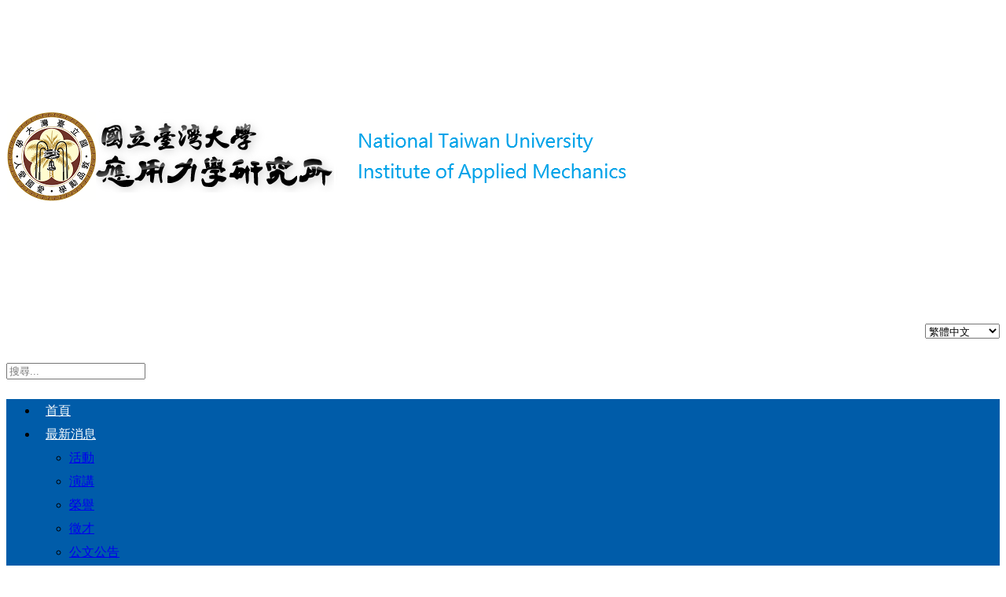

--- FILE ---
content_type: text/html; charset=utf-8
request_url: https://www.iam.ntu.edu.tw/zh/infonews/1371-108%EF%BF%BD%EF%BF%BD%EF%BF%BD%EF%BF%BD%EF%BF%BD%EF%BF%BD%EF%BF%BD%EF%BF%BD%EF%BF%BD%EF%BF%BD%EF%BF%BD%EF%BF%BD%EF%BF%BD%EF%BF%BD%EF%BF%BD%EF%BF%BD%EF%BF%BD%EF%BF%BD%EF%BF%BD%EF%BF%BD%EF%BF%BD%EF%BF%BD%EF%BF%BD%EF%BF%BD%EF%BF%BD%EF%BF%BD%EF%BF%BD%EF%BF%BD%EF%BF%BD%EF%BF%BD%EF%BF%BD%EF%BF%BD%EF%BF%BD%EF%BF%BD%EF%BF%BD%EF%BF%BD%EF%BF%BD%EF%BF%BD%EF%BF%BD%EF%BF%BD%EF%BF%BD%EF%BF%BD%EF%BF%BD%EF%BF%BD%EF%BF%BD%EF%BF%BD%EF%BF%BD%EF%BF%BD%EF%BF%BD%EF%BF%BD%EF%BF%BD%EF%BF%BD%EF%BF%BD%EF%BF%BD
body_size: 51759
content:
<!DOCTYPE html>
<html xmlns="http://www.w3.org/1999/xhtml" xml:lang="zh-tw" lang="zh-tw" dir="ltr">
<head>
    <meta http-equiv="X-UA-Compatible" content="IE=edge">
    <meta name="viewport" content="width=device-width, initial-scale=1">
    
    <base href="https://www.iam.ntu.edu.tw/zh/infonews/1371-108%EF%BF%BD%EF%BF%BD%EF%BF%BD%EF%BF%BD%EF%BF%BD%EF%BF%BD%EF%BF%BD%EF%BF%BD%EF%BF%BD%EF%BF%BD%EF%BF%BD%EF%BF%BD%EF%BF%BD%EF%BF%BD%EF%BF%BD%EF%BF%BD%EF%BF%BD%EF%BF%BD%EF%BF%BD%EF%BF%BD%EF%BF%BD%EF%BF%BD%EF%BF%BD%EF%BF%BD%EF%BF%BD%EF%BF%BD%EF%BF%BD%EF%BF%BD%EF%BF%BD%EF%BF%BD%EF%BF%BD%EF%BF%BD%EF%BF%BD%EF%BF%BD%EF%BF%BD%EF%BF%BD%EF%BF%BD%EF%BF%BD%EF%BF%BD%EF%BF%BD%EF%BF%BD%EF%BF%BD%EF%BF%BD%EF%BF%BD%EF%BF%BD%EF%BF%BD%EF%BF%BD%EF%BF%BD%EF%BF%BD%EF%BF%BD%EF%BF%BD%EF%BF%BD%EF%BF%BD%EF%BF%BD" />
	<meta http-equiv="content-type" content="text/html; charset=utf-8" />
	<meta name="keywords" content="國立臺灣大學,應用力學研究所,領導,獨立研究,力學,高級專業人才" />
	<meta name="author" content="許文珍" />
	<meta name="description" content="本所教育目標在培育具有領導及獨立研究能力的力學相關領域之高級專業人才" />
	<meta name="generator" content="Joomla! - Open Source Content Management" />
	<title>108學年度應力所教授擬招收碩士班新生資訊 - 國立臺灣大學應用力學研究所</title>
	<link href="/images/favion.png" rel="shortcut icon" type="image/vnd.microsoft.icon" />
	<link href="//fonts.googleapis.com/css?family=Maven+Pro:regular,500,700,900&amp;subset=latin" rel="stylesheet" type="text/css" />
	<link href="/cache/com_templates/templates/es_iam/39ceea6c06069cbdcdb6eb98e23d0a7a.css" rel="stylesheet" type="text/css" />
	<link href="/media/mod_languages/css/template.css?78abf957b410137e0c9f0e99ad0fdda8" rel="stylesheet" type="text/css" />
	<link href="/media/jui/css/chosen.css?78abf957b410137e0c9f0e99ad0fdda8" rel="stylesheet" type="text/css" />
	<link href="/media/widgetkit/wk-styles-074b9e82.css" rel="stylesheet" type="text/css" id="wk-styles-css" />
	<style type="text/css">
#scrollToTop {
	cursor: pointer;
	font-size: 0.9em;
	position: fixed;
	text-align: center;
	z-index: 9999;
	-webkit-transition: background-color 0.2s ease-in-out;
	-moz-transition: background-color 0.2s ease-in-out;
	-ms-transition: background-color 0.2s ease-in-out;
	-o-transition: background-color 0.2s ease-in-out;
	transition: background-color 0.2s ease-in-out;

	background: #005ca9;
	color: #ffffff;
	border-radius: 3px;
	padding-left: 16px;
	padding-right: 16px;
	padding-top: 16px;
	padding-bottom: 16px;
	right: 20px; bottom: 20px;
}

#scrollToTop:hover {
	background: #0088cc;
	color: #ffffff;
}

#scrollToTop > img {
	display: block;
	margin: 0 auto;
}body{font-family:Maven Pro, sans-serif; font-size:16px; font-weight:normal; }h1{font-family:Maven Pro, sans-serif; font-size:156px; font-weight:700; }h2{font-family:Maven Pro, sans-serif; font-size:48px; font-weight:700; }h3{font-family:Maven Pro, sans-serif; font-size:34px; font-weight:700; }h4{font-family:Maven Pro, sans-serif; font-size:28px; font-weight:700; }h5{font-family:Maven Pro, sans-serif; font-size:24px; font-weight:700; }h6{font-family:Maven Pro, sans-serif; font-size:18px; font-weight:700; }#sp-top-bar{ background-color:#ffffff;color:#333333;padding:5px 0; }#sp-header{ background-color:#005ca9; }#sp-page-title{ background-color:#1e68ed; }#sp-main-body{ padding:20px 0px 20px 0px; }#sp-footer{ background-color:#005ca9; }
	</style>
	<script type="application/json" class="joomla-script-options new">{"csrf.token":"64581ed9f8e9a2361fbc7ccc09117938","system.paths":{"root":"","base":""}}</script>
	<script src="/cache/com_templates/templates/es_iam/4d0df79fb83dcbeb359ff69c66eb3dff.js" type="text/javascript"></script>
	<script src="/media/jui/js/chosen.jquery.min.js?78abf957b410137e0c9f0e99ad0fdda8" type="text/javascript"></script>
	<script src="/media/widgetkit/uikit2-88d8d36f.js" type="text/javascript"></script>
	<script src="/media/widgetkit/wk-scripts-28eac2fe.js" type="text/javascript"></script>
	<script type="text/javascript">
document.addEvent('domready', function() {
	new Skyline_ScrollToTop({
		'image':		'/images/scroll-to-top.png',
		'text':			'',
		'title':		'',
		'className':	'scrollToTop',
		'duration':		500,
		'transition':	Fx.Transitions.linear
	});
});
		jQuery(function($) {
			SqueezeBox.initialize({});
			initSqueezeBox();
			$(document).on('subform-row-add', initSqueezeBox);

			function initSqueezeBox(event, container)
			{
				SqueezeBox.assign($(container || document).find('a.modal').get(), {
					parse: 'rel'
				});
			}
		});

		window.jModalClose = function () {
			SqueezeBox.close();
		};

		// Add extra modal close functionality for tinyMCE-based editors
		document.onreadystatechange = function () {
			if (document.readyState == 'interactive' && typeof tinyMCE != 'undefined' && tinyMCE)
			{
				if (typeof window.jModalClose_no_tinyMCE === 'undefined')
				{
					window.jModalClose_no_tinyMCE = typeof(jModalClose) == 'function'  ?  jModalClose  :  false;

					jModalClose = function () {
						if (window.jModalClose_no_tinyMCE) window.jModalClose_no_tinyMCE.apply(this, arguments);
						tinyMCE.activeEditor.windowManager.close();
					};
				}

				if (typeof window.SqueezeBoxClose_no_tinyMCE === 'undefined')
				{
					if (typeof(SqueezeBox) == 'undefined')  SqueezeBox = {};
					window.SqueezeBoxClose_no_tinyMCE = typeof(SqueezeBox.close) == 'function'  ?  SqueezeBox.close  :  false;

					SqueezeBox.close = function () {
						if (window.SqueezeBoxClose_no_tinyMCE)  window.SqueezeBoxClose_no_tinyMCE.apply(this, arguments);
						tinyMCE.activeEditor.windowManager.close();
					};
				}
			}
		};
		jQuery(function($){ initTooltips(); $("body").on("subform-row-add", initTooltips); function initTooltips (event, container) { container = container || document;$(container).find(".hasTooltip").tooltip({"html": true,"container": "body"});} });jQuery(window).on('load',  function() {
				new JCaption('img.caption');
			});
	jQuery(function ($) {
		initChosen();
		$("body").on("subform-row-add", initChosen);

		function initChosen(event, container)
		{
			container = container || document;
			$(container).find(".advancedSelect").chosen({"disable_search_threshold":10,"search_contains":true,"allow_single_deselect":true,"placeholder_text_multiple":"\u8f38\u5165\u6216\u9078\u64c7\u67d0\u4e9b\u9078\u9805","placeholder_text_single":"\u9078\u64c7\u4e00\u500b\u9078\u9805","no_results_text":"\u6c92\u6709\u7b26\u5408\u7684\u7d50\u679c"});
		}
	});
	
	</script>

   
    </head>
<body class="site com-content view-article no-layout no-task itemid-753 zh-tw ltr  sticky-header layout-fluid">
    <div class="body-innerwrapper">
        <section id="sp-top-bar" class="social-bar"><div class="container"><div class="row"><div id="sp-logo" class="col-xs-12 col-sm-6 col-md-5"><div class="sp-column "><a class="logo" href="/"><h1><img class="sp-default-logo" src="/images/banners/LOGO-min.png" alt="國立臺灣大學應用力學研究所"></h1></a></div></div><div id="sp-top1" class="col-xs-4 col-sm-6 col-md-4 hidden-xs"><div class="sp-column "><div class="sp-module  lang-switch-pc"><div class="sp-module-content"><div class="mod-languages lang-switch-pc">

	<form name="lang" method="post" action="https://www.iam.ntu.edu.tw/zh/infonews/1371-108%EF%BF%BD%EF%BF%BD%EF%BF%BD%EF%BF%BD%EF%BF%BD%EF%BF%BD%EF%BF%BD%EF%BF%BD%EF%BF%BD%EF%BF%BD%EF%BF%BD%EF%BF%BD%EF%BF%BD%EF%BF%BD%EF%BF%BD%EF%BF%BD%EF%BF%BD%EF%BF%BD%EF%BF%BD%EF%BF%BD%EF%BF%BD%EF%BF%BD%EF%BF%BD%EF%BF%BD%EF%BF%BD%EF%BF%BD%EF%BF%BD%EF%BF%BD%EF%BF%BD%EF%BF%BD%EF%BF%BD%EF%BF%BD%EF%BF%BD%EF%BF%BD%EF%BF%BD%EF%BF%BD%EF%BF%BD%EF%BF%BD%EF%BF%BD%EF%BF%BD%EF%BF%BD%EF%BF%BD%EF%BF%BD%EF%BF%BD%EF%BF%BD%EF%BF%BD%EF%BF%BD%EF%BF%BD%EF%BF%BD%EF%BF%BD%EF%BF%BD%EF%BF%BD%EF%BF%BD%EF%BF%BD">
	<select class="inputbox advancedSelect" onchange="document.location.replace(this.value);" >
			<option dir="ltr" value="/zh/infonews" selected="selected">
		繁體中文</option>
			<option dir="ltr" value="/en/infonews" >
		English (UK)</option>
		</select>
	</form>

</div>
</div></div></div></div><div id="sp-top2" class="col-xs-12 col-sm-12 col-md-3"><div class="sp-column "><div class="sp-module  hidden-xs hidden-sm "><div class="sp-module-content"><div class="search hidden-xs hidden-sm ">
	<form action="/zh/infonews" method="post">
		<input name="searchword" id="mod-search-searchword" maxlength="200"  class="inputbox search-query" type="text" size="20" placeholder="搜尋..." />		<input type="hidden" name="task" value="search" />
		<input type="hidden" name="option" value="com_search" />
		<input type="hidden" name="Itemid" value="753" />
	</form>
</div>
</div></div></div></div></div></div></section><header id="sp-header"><div class="container"><div class="row"><div id="sp-menu" class="col-xs-12 col-sm-12 col-md-12"><div class="sp-column "><div class="sp-module  lang-switch-sp"><div class="sp-module-content"><div class="mod-languages lang-switch-sp">

	<form name="lang" method="post" action="https://www.iam.ntu.edu.tw/zh/infonews/1371-108%EF%BF%BD%EF%BF%BD%EF%BF%BD%EF%BF%BD%EF%BF%BD%EF%BF%BD%EF%BF%BD%EF%BF%BD%EF%BF%BD%EF%BF%BD%EF%BF%BD%EF%BF%BD%EF%BF%BD%EF%BF%BD%EF%BF%BD%EF%BF%BD%EF%BF%BD%EF%BF%BD%EF%BF%BD%EF%BF%BD%EF%BF%BD%EF%BF%BD%EF%BF%BD%EF%BF%BD%EF%BF%BD%EF%BF%BD%EF%BF%BD%EF%BF%BD%EF%BF%BD%EF%BF%BD%EF%BF%BD%EF%BF%BD%EF%BF%BD%EF%BF%BD%EF%BF%BD%EF%BF%BD%EF%BF%BD%EF%BF%BD%EF%BF%BD%EF%BF%BD%EF%BF%BD%EF%BF%BD%EF%BF%BD%EF%BF%BD%EF%BF%BD%EF%BF%BD%EF%BF%BD%EF%BF%BD%EF%BF%BD%EF%BF%BD%EF%BF%BD%EF%BF%BD%EF%BF%BD%EF%BF%BD">
	<select class="inputbox advancedSelect" onchange="document.location.replace(this.value);" >
			<option dir="ltr" value="/zh/infonews" selected="selected">
		繁體中文</option>
			<option dir="ltr" value="/en/infonews" >
		English (UK)</option>
		</select>
	</form>

</div>
</div></div>			<div class='sp-megamenu-wrapper'>
				<a id="offcanvas-toggler" class="visible-sm visible-xs" href="#"><i class="fa fa-bars"></i></a>
				<ul class="sp-megamenu-parent menu-zoom hidden-sm hidden-xs"><li class="sp-menu-item"><a class="hidden" href="/zh/"  >首頁</a></li><li class="sp-menu-item sp-has-child"><a  href="/zh/news"  >最新消息</a><div class="sp-dropdown sp-dropdown-main sp-menu-right" style="width: 240px;"><div class="sp-dropdown-inner"><ul class="sp-dropdown-items"><li class="sp-menu-item"><a  href="/zh/news4/news-activity"  >活動</a></li><li class="sp-menu-item"><a  href="/zh/news4/news-speech"  >演講</a></li><li class="sp-menu-item"><a  href="/zh/news4/news-honor"  >榮譽</a></li><li class="sp-menu-item"><a  href="/zh/news4/news-recruit"  >徵才</a></li><li class="sp-menu-item"><a  href="/zh/news4/news-official"  >公文公告</a></li><li class="sp-menu-item"><a  href="/zh/news4/news-scholarship"  >獎助學金</a></li><li class="sp-menu-item"><a  href="/zh/news4/admission-4"  >招生資訊</a></li></ul></div></div></li><li class="sp-menu-item sp-has-child"><a  href="/zh/intro"  >本所簡介</a><div class="sp-dropdown sp-dropdown-main sp-menu-right" style="width: 240px;"><div class="sp-dropdown-inner"><ul class="sp-dropdown-items"><li class="sp-menu-item"><a  href="/zh/intro/aims"  >教育目標</a></li><li class="sp-menu-item"><a  href="/zh/intro/intro-abilities"  >核心能力</a></li><li class="sp-menu-item"><a  href="/zh/intro/about"  >本所概況</a></li><li class="sp-menu-item"><a  href="/zh/intro/history"  >本所簡史</a></li><li class="sp-menu-item"><a  href="/zh/intro/location"  >本所位置</a></li><li class="sp-menu-item"><a  href="/zh/intro/legislation"  >本所法規</a></li><li class="sp-menu-item"><a  href="/zh/intro/sproutproject"  >高教深耕相關業務</a></li></ul></div></div></li><li class="sp-menu-item sp-has-child"><a  href="/zh/member"  >本所成員</a><div class="sp-dropdown sp-dropdown-main sp-menu-right" style="width: 240px;"><div class="sp-dropdown-inner"><ul class="sp-dropdown-items"><li class="sp-menu-item"><a  href="/zh/member/professor"  >本所教授</a></li><li class="sp-menu-item"><a  href="/zh/member/退休-名譽教授"  >名譽/合聘/兼任/退休教授</a></li><li class="sp-menu-item"><a  href="/zh/member/staff"  >本所職員</a></li><li class="sp-menu-item"><a  href="/zh/member/organization"  >委員會</a></li></ul></div></div></li><li class="sp-menu-item sp-has-child"><a  href="/zh/research"  >學術研究</a><div class="sp-dropdown sp-dropdown-main sp-menu-right" style="width: 240px;"><div class="sp-dropdown-inner"><ul class="sp-dropdown-items"><li class="sp-menu-item"><a  href="/zh/research"  >研究領域</a></li><li class="sp-menu-item"><a  href="/zh/research/labs1"  >研究實驗室</a></li><li class="sp-menu-item sp-has-child"><a  href="/zh/research/teaching-lab"  >教學實驗室</a><div class="sp-dropdown sp-dropdown-sub sp-menu-right" style="width: 240px;"><div class="sp-dropdown-inner"><ul class="sp-dropdown-items"><li class="sp-menu-item"><a  href="/zh/research/teaching-lab/mechanics-materials"  >材料力學實驗室</a></li><li class="sp-menu-item"><a  href="/zh/research/teaching-lab/dynamics"  >動力學實驗室</a></li><li class="sp-menu-item"><a  href="/zh/research/teaching-lab/fluid-mechanics"  >流體力學實驗室</a></li><li class="sp-menu-item"><a  href="/zh/research/teaching-lab/nano-biomedicine"  >奈米生醫實驗室</a></li><li class="sp-menu-item"><a  href="/zh/research/teaching-lab/electronics"  >電子學實驗室</a></li><li class="sp-menu-item"><a  href="/zh/research/teaching-lab/computer-room"  >計算機室</a></li><li class="sp-menu-item"><a  href="/zh/research/teaching-lab/machine-workshop"  >金工場</a></li></ul></div></div></li></ul></div></div></li><li class="sp-menu-item sp-has-child"><a  href="/zh/notes"  >學生事務</a><div class="sp-dropdown sp-dropdown-main sp-menu-right" style="width: 240px;"><div class="sp-dropdown-inner"><ul class="sp-dropdown-items"><li class="sp-menu-item"><a  href="/zh/notes/class1"  >本所課程</a></li><li class="sp-menu-item"><a  href="/zh/notes/special-topic1"  >專題討論</a></li><li class="sp-menu-item"><a  href="https://coursemap.aca.ntu.edu.tw/course_map_all/department.php?code=5430" rel="noopener noreferrer" target="_blank" rel="noopener noreferrer" >課程地圖</a></li><li class="sp-menu-item"><a  href="/zh/notes/rules1"  >學則規定</a></li><li class="sp-menu-item"><a  href="/zh/notes/notes1"  >學生注意事項</a></li><li class="sp-menu-item"><a  href="/zh/notes/scholarship"  >獎助學金申請</a></li><li class="sp-menu-item"><a  href="/zh/notes/matlab安裝說明"  >MATLAB安裝說明</a></li></ul></div></div></li><li class="sp-menu-item sp-has-child"><a  href="/zh/admission-2"  >招生資訊</a><div class="sp-dropdown sp-dropdown-main sp-menu-right" style="width: 240px;"><div class="sp-dropdown-inner"><ul class="sp-dropdown-items"><li class="sp-menu-item"><a  href="/zh/admission-2/info2"  >本所研究重點</a></li><li class="sp-menu-item"><a  href="/zh/admission-2/info3"  >研究資源</a></li><li class="sp-menu-item"><a  href="/zh/admission-2/info4"  >甄試入學</a></li><li class="sp-menu-item"><a  href="/zh/admission-2/info5"  >考試入學</a></li><li class="sp-menu-item"><a  href="/zh/admission-2/hk-student2"  >港澳學生</a></li><li class="sp-menu-item"><a  href="/zh/admission-2/foreign-student2"  >外籍學生</a></li><li class="sp-menu-item"><a  href="/zh/admission-2/faq2"  >FAQ</a></li><li class="sp-menu-item"><a  href="/zh/admission-2/招生相關文件下載"  >文件下載</a></li></ul></div></div></li><li class="sp-menu-item sp-has-child"><a  href="/zh/conference-room"  >場地租借</a><div class="sp-dropdown sp-dropdown-main sp-menu-right" style="width: 240px;"><div class="sp-dropdown-inner"><ul class="sp-dropdown-items"><li class="sp-menu-item"><a  href="/zh/conference-room/conference-room2"  >場地介紹</a></li><li class="sp-menu-item"><a  href="/zh/conference-room/conference-room3"  >借用辦法及收費標準</a></li><li class="sp-menu-item"><a  href="/zh/conference-room/conference-room4"  >交通停車資訊</a></li><li class="sp-menu-item"><a  href="/zh/conference-room/conference-room5"  >文件下載</a></li></ul></div></div></li><li class="sp-menu-item sp-has-child"><a  href="/zh/alumni"  >校友</a><div class="sp-dropdown sp-dropdown-main sp-menu-right" style="width: 240px;"><div class="sp-dropdown-inner"><ul class="sp-dropdown-items"><li class="sp-menu-item"><a  href="/zh/alumni/questionnaire"  >問卷</a></li><li class="sp-menu-item"><a  href="/zh/alumni/employment"  >就業資訊</a></li><li class="sp-menu-item"><a  href="/zh/alumni/alumni_association"  >校友會</a></li></ul></div></div></li><li class="sp-menu-item sp-has-child"><a  href="/zh/documents"  >行政資源</a><div class="sp-dropdown sp-dropdown-main sp-menu-right" style="width: 240px;"><div class="sp-dropdown-inner"><ul class="sp-dropdown-items"><li class="sp-menu-item"><a  href="/zh/documents/downloads"  >常用表單</a></li><li class="sp-menu-item"><a  href="/zh/documents/project"  >計畫申請</a></li><li class="sp-menu-item"><a  href="/zh/documents/accounts"  >報帳表格</a></li><li class="sp-menu-item"><a  href="/zh/documents/property"  >財產管理</a></li><li class="sp-menu-item"><a  href="/zh/documents/environment"  >環境安全衛生</a></li><li class="sp-menu-item"><a  href="/zh/documents/crpd"  >身心障礙者權利公約(CRPD)</a></li></ul></div></div></li><li class="sp-menu-item"><a  href="/zh/links"  >常用連結</a></li></ul>			</div>
		</div></div></div></div></header><section id="sp-page-title"><div class="row"><div id="sp-title" class="col-sm-12 col-md-12"><div class="sp-column "><div class="sp-page-title"><div class="container"><h2>招生資訊最新消息</h2>
<ol class="breadcrumb">
	<li><i class="fa fa-home"></i></li><li><a href="/zh/" class="pathway">首頁</a></li><li><a href="/zh/infonews" class="pathway">招生資訊最新消息</a></li></ol>
</div></div></div></div></div></section><section id="sp-main-body"><div class="container"><div class="row"><div id="sp-component" class="col-sm-12 col-md-12"><div class="sp-column "><div id="system-message-container">
	</div>
<div class="item-page" itemscope itemtype="https://schema.org/Article">
	<meta itemprop="inLanguage" content="zh-TW" />
	
		
			<div class="page-header">
		<h2 itemprop="headline">
			108學年度應力所教授擬招收碩士班新生資訊		</h2>
							</div>
					
		
	
	
		
					
			<div itemprop="articleBody">
		<table>
<tbody>
<tr>
<td>
<table class="MsoNormalTable" style="margin-left: 1.4pt; border-image: initial; width: 100%; border: initial none #initial;" border="1" cellspacing="0" cellpadding="0">
<tbody>
<tr>
<td colspan="4">
<p><strong>臺灣大學應用力學研究所</strong></p>
<p><strong>108</strong><strong>學年度教授擬招收碩士班新生資訊一覽表</strong></p>
</td>
</tr>
<tr>
<td>
<p>姓&nbsp;&nbsp;&nbsp;&nbsp;名</p>
</td>
<td>
<p>招收人數</p>
</td>
<td>
<p>研究主題</p>
</td>
<td>
<p>備註</p>
</td>
</tr>
<tr>
<td>
<p>沈&nbsp;弘&nbsp;俊</p>
</td>
<td>
<p>3<span style="color: #ff0000;">已額滿</span></p>
</td>
<td>
<p>-高速流式細胞儀</p>
<p>-微流體量測技術</p>
<p>-細胞濃縮晶片研發</p>
<p>-表面電漿共振光學免標定免疫分析</p>
<p>-奈米生物分子與蘭花病毒光學感測技術</p>
</td>
<td>
<p><a href="/images/files/resume/01-108.pdf">簡歷</a></p>
</td>
</tr>
<tr>
<td>
<p>葉&nbsp;超&nbsp;雄</p>
</td>
<td>
<p>1<span style="color: #ff0000;">已額滿</span></p>
</td>
<td>
<p>-半彈性空間表面凹槽或凸出物對震波之影響</p>
<p>-多孔彈性半平面中，裂縫與孔隙水壓及外力之交互作用</p>
<p>-電磁半空間之基本解及其應用</p>
<p>-磁流變流體的特性及其應用之研究</p>
<p>-界觀及微觀力學之基本方程式之研究</p>
</td>
<td>
<p><a href="/images/files/resume/29-108.pdf">簡歷</a></p>
</td>
</tr>
<tr>
<td>
<p>吳&nbsp;光&nbsp;鐘</p>
</td>
<td>
<p>3<span style="color: #ff0000;">已額滿</span></p>
</td>
<td>
<p>-含裂縫體受動態載重之力學分析</p>
<p>-複合層板受集中力之彈性力學分析</p>
</td>
<td>
<p><a href="/images/files/resume/02-108.pdf">簡歷</a></p>
</td>
</tr>
<tr>
<td>
<p>郭&nbsp;茂&nbsp;坤</p>
</td>
<td>
<p>3<span style="color: #ff0000;">已額滿</span></p>
</td>
<td>
<p>-奈米金屬結構之奈米光學特性</p>
<p>-聲光生物感測器研究</p>
</td>
<td>
<p><a href="/images/files/resume/03-108.pdf">簡歷</a></p>
</td>
</tr>
<tr>
<td>
<p>張&nbsp;建&nbsp;成</p>
</td>
<td>
<p>3<span style="color: #ff0000;">已額滿</span></p>
</td>
<td>
<p>-力元(源)理論在多物體水與空氣動力學的應用</p>
<p>-超音波散射密度影像原理、技術及在生醫應用</p>
<p>-多尺度微流體元件開發及其在蛋白質分離應用</p>
<p>-微奈米材料力學平均場分析與快速演算法開發</p>
</td>
<td>
<p><a href="/images/files/resume/04-108.pdf">簡歷</a></p>
</td>
</tr>
<tr>
<td>
<p>吳&nbsp;政&nbsp;忠</p>
</td>
<td>
<p>2<span style="color: #ff0000;">已額滿</span></p>
</td>
<td>
<p>-無線通訊聲波濾波元件</p>
<p>-微型生化超聲波感測晶片</p>
<p>-先進聲電元件</p>
<p>-聲子晶體</p>
<p>-薄膜材料檢測</p>
</td>
<td>
<p><a href="/images/files/resume/05-108.pdf">簡歷</a></p>
</td>
</tr>
<tr>
<td>
<p>李&nbsp;&nbsp;&nbsp;&nbsp;雨</p>
</td>
<td>
<p>2<span style="color: #ff0000;">已額滿</span></p>
</td>
<td>
<p>-二相懸浮流(懸浮有粒子的流體)的研究&nbsp;-&nbsp;流體性質的探討及應用</p>
<p>-地球物理及環境流體力學</p>
</td>
<td>
<p><a href="/images/files/resume/06-108.pdf">簡歷</a></p>
</td>
</tr>
<tr>
<td>
<p>陳&nbsp;發&nbsp;林</p>
</td>
<td>
<p>3<span style="color: #ff0000;">已額滿</span></p>
</td>
<td>
<p>-海洋能源海洋能源</p>
<p>-噴流穩定性</p>
<p>-合金固化研究</p>
</td>
<td>
<p><a href="/images/files/resume/07-108.pdf">簡歷</a></p>
</td>
</tr>
<tr>
<td>
<p>李&nbsp;世&nbsp;光</p>
</td>
<td>
<p>3<span style="color: #ff0000;">已額滿</span></p>
</td>
<td>
<p>-多模態多頻率驅動超音波位移平台的研究與開發</p>
<p>-陣列式光壓電感應器之開發與血壓計系統整合</p>
<p>-創新PM2.5空氣懸浮微粒濾淨系統之設計、研製與系統驗證－研發空氣懸浮微粒濾淨系統整合運用的創新駐極體材料與控制系統</p>
</td>
<td>
<p><a href="/images/files/resume/08-108.pdf">簡歷</a></p>
</td>
</tr>
<tr>
<td>
<p>朱&nbsp;錦&nbsp;洲</p>
</td>
<td>
<p>3<span style="color: #ff0000;">已額滿</span></p>
</td>
<td>
<p>-仿生物流體力學及多體力源之理論與實驗研究</p>
<p>-風能應用之相關課題研究</p>
<p>-颱風双眼牆形成機制的研究</p>
<p>-以塑膠基材製造微流系統之研究</p>
</td>
<td>
<p><a href="/images/files/resume/09-108.pdf">簡歷</a></p>
</td>
</tr>
<tr>
<td>
<p>劉&nbsp;佩&nbsp;玲</p>
</td>
<td>
<p>2<span style="color: #ff0000;">已額滿</span></p>
</td>
<td>
<p>-智慧生活感測科技與訊號分析</p>
<p>-結構非破壞檢測訊號分析與自動化</p>
</td>
<td>
<p><a href="/images/files/resume/10-108.pdf">簡歷</a></p>
</td>
</tr>
<tr>
<td>
<p>胡&nbsp;文&nbsp;聰</p>
</td>
<td>
<p>3<span style="color: #ff0000;">已額滿</span></p>
</td>
<td>
<p><strong>-</strong>癌細胞轉移微流體偵測技術</p>
<p>-個人化化療檢測技術</p>
<p>-微流體細胞晶片系統在臨床的應用</p>
</td>
<td>
<p><a href="/images/files/resume/11-108.pdf">簡歷</a></p>
</td>
</tr>
<tr>
<td>
<p>王&nbsp;立&nbsp;昇</p>
</td>
<td>
<p>2<span style="color: #ff0000;">已額滿</span></p>
</td>
<td>
<p>-導航系統設計</p>
<p>-控制系統設計</p>
<p>-擬剛體編隊設計</p>
</td>
<td>
<p><a href="/images/files/resume/12-108.pdf">簡歷</a></p>
</td>
</tr>
<tr>
<td>
<p>張&nbsp;培&nbsp;仁</p>
</td>
<td>
<p>3<span style="color: #ff0000;">已額滿</span></p>
</td>
<td>
<p>-先進微感測器與致動器</p>
</td>
<td>
<p><a href="/images/files/resume/13-108.pdf">簡歷</a></p>
</td>
</tr>
<tr>
<td>
<p>陳&nbsp;兆&nbsp;勛</p>
</td>
<td>
<p>2<span style="color: #ff0000;">已額滿</span></p>
</td>
<td>
<p>-&nbsp;奈米複材</p>
<p>-&nbsp;電子構裝</p>
<p>-&nbsp;軌道力學</p>
<p>-&nbsp;生醫晶片/中醫藥</p>
<p>-&nbsp;燃料電池</p>
</td>
<td>
<p><a href="/images/files/resume/14-108.pdf">簡歷</a></p>
</td>
</tr>
<tr>
<td>
<p>王&nbsp;安&nbsp;邦</p>
</td>
<td>
<p>3</p>
</td>
<td>
<p>-全新精密3D列印與軟性電子製程技術</p>
<p>-商用微流系統整合與生醫晶片應用研究</p>
<p>-液滴動力學應用與精微熱流量測設備開發</p>
<p>-智慧節能過濾系統與仿生工程研究</p>
</td>
<td>
<p><a href="/images/files/resume/15-108.pdf">簡歷</a></p>
</td>
</tr>
<tr>
<td>
<p>邵&nbsp;耀&nbsp;華</p>
</td>
<td>
<p>2</p>
</td>
<td>
<p>-無線遠距照護醫電技術與生醫診療技術</p>
<p>-糖尿病創傷照護技術與生化檢測技術</p>
<p>-互動式肢體復健光電遊戲系統開發</p>
<p>-生醫影像診斷系統開發</p>
</td>
<td>
<p><a href="/images/files/resume/16-108.pdf">簡歷</a></p>
</td>
</tr>
<tr>
<td>
<p>舒&nbsp;貽&nbsp;忠</p>
</td>
<td>
<p>3<span style="color: #ff0000;">已額滿</span></p>
</td>
<td>
<p>-壓電振動能量擷取</p>
<p>-跨尺度材料模擬</p>
</td>
<td>
<p><a href="/images/files/resume/17-108.pdf">簡歷</a></p>
</td>
</tr>
<tr>
<td>
<p>陳&nbsp;國&nbsp;慶</p>
</td>
<td>
<p>3<span style="color: #ff0000;">已額滿</span></p>
</td>
<td>
<p>-大型鋰離子電池力學分析</p>
<p>-可變形電濕潤顯示元件力學分析</p>
<p>-顆粒床振動分析與模擬</p>
</td>
<td>
<p><a href="/images/files/resume/18-108.pdf">簡歷</a></p>
</td>
</tr>
<tr>
<td>
<p>趙&nbsp;聖&nbsp;德</p>
</td>
<td>
<p>3<span style="color: #ff0000;">已額滿</span></p>
</td>
<td>
<p>-分子光譜及化學反應動力學</p>
<p>-第一原理力場分子動力學模擬</p>
<p>-電動效應增益生物檢測器反應效率</p>
<p>-強雷射與物質作用及非線性光電效應</p>
</td>
<td>
<p><a href="/images/files/resume/19-108.pdf">簡歷</a></p>
</td>
</tr>
<tr>
<td>
<p>陳&nbsp;瑞&nbsp;琳</p>
</td>
<td>
<p>3<span style="color: #ff0000;">已額滿</span></p>
</td>
<td>
<p>-奈米光學</p>
<p>-電漿子結構</p>
<p>-電磁超常材料</p>
</td>
<td>
<p><a href="/images/files/resume/20-108.pdf">簡歷</a></p>
</td>
</tr>
<tr>
<td>
<p>陳&nbsp;建&nbsp;彰</p>
</td>
<td>
<p>3<span style="color: #ff0000;">已額滿</span></p>
</td>
<td>
<p>-大氣噴射電漿材料製程技術</p>
<p>-超級電容</p>
<p>-太陽能電池</p>
<p>-奈米材料能源元件</p>
<p>-氧化物電子材料與元件</p>
<p>-軟性電子材料及元件</p>
</td>
<td>
<p><a href="/images/files/resume/21-108.pdf">簡歷</a></p>
</td>
</tr>
<tr>
<td>
<p>周&nbsp;逸&nbsp;儒</p>
</td>
<td>
<p>3<span style="color: #ff0000;">已額滿</span></p>
</td>
<td>
<p>-二相流的模式開發及跨領域相關應用</p>
<p><strong>-</strong>計算流力中的界面處理方法</p>
<p><strong>-</strong>離岸風力發電機受力及環境影響</p>
<p><strong>-</strong>先進海洋模式的發展與應用</p>
<p><strong>-</strong>海洋河口動力模擬</p>
</td>
<td>
<p><a href="/images/files/resume/22-108.pdf">簡歷</a></p>
</td>
</tr>
<tr>
<td>
<p>江&nbsp;宏&nbsp;仁</p>
</td>
<td>
<p>3<span style="color: #ff0000;">已額滿</span></p>
</td>
<td>
<p><strong>-</strong>&nbsp;雷射，電場與溫度場的耦合操控微流體系統</p>
<p><strong>-</strong>&nbsp;功能性智慧粒子與軟材料的製備，量測與應用</p>
<p><strong>-</strong>&nbsp;3D列印軟材料與3D細胞組織工程</p>
<p><strong>-</strong>&nbsp;科學用工具機與數位製造</p>
</td>
<td>
<p><a href="/images/files/resume/23-108.pdf">簡歷</a></p>
</td>
</tr>
<tr>
<td>
<p>陳&nbsp;建&nbsp;甫</p>
</td>
<td>
<p>3<span style="color: #ff0000;">已額滿</span></p>
</td>
<td>
<p><strong>-</strong>個人化病理檢測系統</p>
<p>-微型生化分析元件</p>
<p>-奈米發電/感測器</p>
</td>
<td>
<p><a href="/images/files/resume/24-108.pdf">簡歷</a></p>
</td>
</tr>
<tr>
<td>
<p>許&nbsp;聿&nbsp;翔</p>
</td>
<td>
<p>3<span style="color: #ff0000;">已額滿</span></p>
</td>
<td>
<p>-心臟藥物自動化篩檢系統</p>
<p>-可攜式體外檢測系統</p>
<p>-仿生癌組織及仿生微組織培養系統</p>
<p>-光壓電系統</p>
<p>-個人化血壓計系統</p>
<p>-&nbsp;PM2.5濾材開發及個人化PM2.5濾清系統</p>
</td>
<td>
<p><a href="/images/files/resume/25-108.pdf">簡歷</a></p>
</td>
</tr>
<tr>
<td>
<p>李&nbsp;尉&nbsp;彰</p>
</td>
<td>
<p>3</p>
</td>
<td>
<p><strong>-</strong>微機電零靜態功耗之無線通訊系統</p>
<p>-微機電共振式環境感測器及系統</p>
<p>-微機電共振式開關可靠度分析</p>
</td>
<td>
<p><a href="/images/files/resume/26-108.pdf">簡歷</a></p>
</td>
</tr>
<tr>
<td>
<p>陳&nbsp;志&nbsp;鴻</p>
</td>
<td>
<p>2<span style="color: #ff0000;">已額滿</span></p>
</td>
<td>
<p>-動態裂紋生長及穩定性</p>
<p>-鋰電池中枝晶生長及穩定性</p>
</td>
<td>
<p><a href="/images/files/resume/27-108.pdf">簡歷</a></p>
</td>
</tr>
<tr>
<td>
<p>林&nbsp;哲&nbsp;宇</p>
</td>
<td>
<p>2<span style="color: #ff0000;">已額滿</span></p>
</td>
<td>
<p>-組織生物力學</p>
<p>-超音波影像</p>
<p>-運動醫學</p>
<p>-醫療器材設計</p>
</td>
<td>
<p><a href="/images/files/resume/28-108.pdf">簡歷</a></p>
</td>
</tr>
<tr>
<td>
<p>周&nbsp;佳&nbsp;靚</p>
<p>108年8月1日新聘&nbsp;</p>
</td>
<td>
<p>2<span style="color: #ff0000;">已額滿</span></p>
</td>
<td>
<p>-生物分子力學</p>
<p>-分子動力模擬分析</p>
<p>-多尺度生物材料模型</p>
<p>-生醫資訊分析</p>
</td>
<td>
<p><a href="/images/files/resume/30-108.pdf">簡歷</a></p>
</td>
</tr>
</tbody>
</table>
</td>
</tr>
</tbody>
</table> <div class="attachmentsContainer">

<div class="attachmentsList" id="attachmentsList_com_content_default_1371"></div>

</div>	</div>

	
	<ul class="pager pagenav">
	<li class="previous">
		<a class="hasTooltip" title="【公告】109學年度本校應屆畢業學士班在學生申請逕行修讀應用力學研究所博士學位" aria-label="上一篇文章：【公告】109學年度本校應屆畢業學士班在學生申請逕行修讀應用力學研究所博士學位" href="/zh/infonews/1411-【公告】109學年度本校應屆畢業學士班在學生申請逕行修讀應用力學研究所博士學位" rel="prev">
			<span class="icon-chevron-left" aria-hidden="true"></span> <span aria-hidden="true">上一篇</span>		</a>
	</li>
</ul>
							</div></div></div></div></div></section><footer id="sp-footer"><div class="container"><div class="row"><div id="sp-footer1" class="col-sm-12 col-md-12"><div class="sp-column "><span class="sp-copyright"> Copyright ©  Institute of Applied Mechanics, National Taiwan University. All rights reserved.</br>國立臺灣大學工學院應用力學研究所‧106319台北市大安區羅斯福路四段1號‧TEL:886-2-3366-5600‧FAX:886-2-2363-9290</span></div></div></div></div></footer>
        <div class="offcanvas-menu">
            <a href="#" class="close-offcanvas"><i class="fa fa-remove"></i></a>
            <div class="offcanvas-inner">
                                    <div class="sp-module "><h3 class="sp-module-title">Search</h3><div class="sp-module-content"><div class="search">
	<form action="/zh/infonews" method="post">
		<input name="searchword" id="mod-search-searchword" maxlength="200"  class="inputbox search-query" type="text" size="20" placeholder="搜尋..." />		<input type="hidden" name="task" value="search" />
		<input type="hidden" name="option" value="com_search" />
		<input type="hidden" name="Itemid" value="753" />
	</form>
</div>
</div></div><div class="sp-module "><div class="sp-module-content"><ul class="nav menu" id="slide-menu">
<li class="item-437"><a class="hidden" href="/zh/" >首頁</a></li><li class="item-279 deeper parent"><a href="/zh/news" >最新消息</a><span class="offcanvas-menu-toggler collapsed" data-toggle="collapse" data-target="#collapse-menu-279" aria-expanded="false" aria-controls="collapse-menu-279"><i class="fa fa-plus"></i><i class="fa fa-minus"></i></span><ul class="collapse" id="collapse-menu-279"><li class="item-769"><a href="/zh/news4/news-activity" >活動</a></li><li class="item-700"><a href="/zh/news4/news-speech" >演講</a></li><li class="item-770"><a href="/zh/news4/news-honor" >榮譽</a></li><li class="item-771"><a href="/zh/news4/news-recruit" >徵才</a></li><li class="item-701"><a href="/zh/news4/news-official" >公文公告</a></li><li class="item-772"><a href="/zh/news4/news-scholarship" >獎助學金</a></li><li class="item-856"><a href="/zh/news4/admission-4" >招生資訊</a></li></ul></li><li class="item-705 deeper parent"><a href="/zh/intro" >本所簡介</a><span class="offcanvas-menu-toggler collapsed" data-toggle="collapse" data-target="#collapse-menu-705" aria-expanded="false" aria-controls="collapse-menu-705"><i class="fa fa-plus"></i><i class="fa fa-minus"></i></span><ul class="collapse" id="collapse-menu-705"><li class="item-706"><a href="/zh/intro/aims" >教育目標</a></li><li class="item-707"><a href="/zh/intro/intro-abilities" >核心能力</a></li><li class="item-708"><a href="/zh/intro/about" >本所概況</a></li><li class="item-709"><a href="/zh/intro/history" >本所簡史</a></li><li class="item-710"><a href="/zh/intro/location" >本所位置</a></li><li class="item-711"><a href="/zh/intro/legislation" >本所法規</a></li><li class="item-712"><a href="/zh/intro/sproutproject" >高教深耕相關業務</a></li></ul></li><li class="item-681 deeper parent"><a href="/zh/member" >本所成員</a><span class="offcanvas-menu-toggler collapsed" data-toggle="collapse" data-target="#collapse-menu-681" aria-expanded="false" aria-controls="collapse-menu-681"><i class="fa fa-plus"></i><i class="fa fa-minus"></i></span><ul class="collapse" id="collapse-menu-681"><li class="item-677"><a href="/zh/member/professor" >本所教授</a></li><li class="item-872"><a href="/zh/member/退休-名譽教授" >名譽/合聘/兼任/退休教授</a></li><li class="item-680"><a href="/zh/member/staff" >本所職員</a></li><li class="item-852"><a href="/zh/member/organization" >委員會</a></li></ul></li><li class="item-683 deeper parent"><a href="/zh/research" >學術研究</a><span class="offcanvas-menu-toggler collapsed" data-toggle="collapse" data-target="#collapse-menu-683" aria-expanded="false" aria-controls="collapse-menu-683"><i class="fa fa-plus"></i><i class="fa fa-minus"></i></span><ul class="collapse" id="collapse-menu-683"><li class="item-682"><a href="/zh/research" >研究領域</a></li><li class="item-684"><a href="/zh/research/labs1" >研究實驗室</a></li><li class="item-685 deeper parent"><a href="/zh/research/teaching-lab" >教學實驗室</a><span class="offcanvas-menu-toggler collapsed" data-toggle="collapse" data-target="#collapse-menu-685" aria-expanded="false" aria-controls="collapse-menu-685"><i class="fa fa-plus"></i><i class="fa fa-minus"></i></span><ul class="collapse" id="collapse-menu-685"><li class="item-831"><a href="/zh/research/teaching-lab/mechanics-materials" >材料力學實驗室</a></li><li class="item-832"><a href="/zh/research/teaching-lab/dynamics" >動力學實驗室</a></li><li class="item-833"><a href="/zh/research/teaching-lab/fluid-mechanics" >流體力學實驗室</a></li><li class="item-834"><a href="/zh/research/teaching-lab/nano-biomedicine" >奈米生醫實驗室</a></li><li class="item-830"><a href="/zh/research/teaching-lab/electronics" >電子學實驗室</a></li><li class="item-835"><a href="/zh/research/teaching-lab/computer-room" >計算機室</a></li><li class="item-836"><a href="/zh/research/teaching-lab/machine-workshop" >金工場</a></li></ul></li></ul></li><li class="item-686 deeper parent"><a href="/zh/notes" >學生事務</a><span class="offcanvas-menu-toggler collapsed" data-toggle="collapse" data-target="#collapse-menu-686" aria-expanded="false" aria-controls="collapse-menu-686"><i class="fa fa-plus"></i><i class="fa fa-minus"></i></span><ul class="collapse" id="collapse-menu-686"><li class="item-773"><a href="/zh/notes/class1" >本所課程</a></li><li class="item-774"><a href="/zh/notes/special-topic1" >專題討論</a></li><li class="item-775"><a href="https://coursemap.aca.ntu.edu.tw/course_map_all/department.php?code=5430" target="_blank" rel="noopener noreferrer" >課程地圖</a></li><li class="item-687"><a href="/zh/notes/rules1" >學則規定</a></li><li class="item-688"><a href="/zh/notes/notes1" >學生注意事項</a></li><li class="item-747"><a href="/zh/notes/scholarship" >獎助學金申請</a></li><li class="item-879"><a href="/zh/notes/matlab安裝說明" >MATLAB安裝說明</a></li></ul></li><li class="item-748 deeper parent"><a href="/zh/admission-2" >招生資訊</a><span class="offcanvas-menu-toggler collapsed" data-toggle="collapse" data-target="#collapse-menu-748" aria-expanded="false" aria-controls="collapse-menu-748"><i class="fa fa-plus"></i><i class="fa fa-minus"></i></span><ul class="collapse" id="collapse-menu-748"><li class="item-749"><a href="/zh/admission-2/info2" >本所研究重點</a></li><li class="item-776"><a href="/zh/admission-2/info3" >研究資源</a></li><li class="item-777"><a href="/zh/admission-2/info4" >甄試入學</a></li><li class="item-778"><a href="/zh/admission-2/info5" >考試入學</a></li><li class="item-750"><a href="/zh/admission-2/hk-student2" >港澳學生</a></li><li class="item-751"><a href="/zh/admission-2/foreign-student2" >外籍學生</a></li><li class="item-752"><a href="/zh/admission-2/faq2" >FAQ</a></li><li class="item-870"><a href="/zh/admission-2/招生相關文件下載" >文件下載</a></li></ul></li><li class="item-690 deeper parent"><a href="/zh/conference-room" >場地租借</a><span class="offcanvas-menu-toggler collapsed" data-toggle="collapse" data-target="#collapse-menu-690" aria-expanded="false" aria-controls="collapse-menu-690"><i class="fa fa-plus"></i><i class="fa fa-minus"></i></span><ul class="collapse" id="collapse-menu-690"><li class="item-779"><a href="/zh/conference-room/conference-room2" >場地介紹</a></li><li class="item-780"><a href="/zh/conference-room/conference-room3" >借用辦法及收費標準</a></li><li class="item-781"><a href="/zh/conference-room/conference-room4" >交通停車資訊</a></li><li class="item-782"><a href="/zh/conference-room/conference-room5" >文件下載</a></li></ul></li><li class="item-691 deeper parent"><a href="/zh/alumni" >校友</a><span class="offcanvas-menu-toggler collapsed" data-toggle="collapse" data-target="#collapse-menu-691" aria-expanded="false" aria-controls="collapse-menu-691"><i class="fa fa-plus"></i><i class="fa fa-minus"></i></span><ul class="collapse" id="collapse-menu-691"><li class="item-859"><a href="/zh/alumni/questionnaire" >問卷</a></li><li class="item-860"><a href="/zh/alumni/employment" >就業資訊</a></li><li class="item-861"><a href="/zh/alumni/alumni_association" >校友會</a></li></ul></li><li class="item-692 deeper parent"><a href="/zh/documents" >行政資源</a><span class="offcanvas-menu-toggler collapsed" data-toggle="collapse" data-target="#collapse-menu-692" aria-expanded="false" aria-controls="collapse-menu-692"><i class="fa fa-plus"></i><i class="fa fa-minus"></i></span><ul class="collapse" id="collapse-menu-692"><li class="item-698"><a href="/zh/documents/downloads" >常用表單</a></li><li class="item-694"><a href="/zh/documents/project" >計畫申請</a></li><li class="item-695"><a href="/zh/documents/accounts" >報帳表格</a></li><li class="item-696"><a href="/zh/documents/property" >財產管理</a></li><li class="item-697"><a href="/zh/documents/environment" >環境安全衛生</a></li><li class="item-857"><a href="/zh/documents/crpd" >身心障礙者權利公約(CRPD)</a></li></ul></li><li class="item-699"><a href="/zh/links" >常用連結</a></li></ul>
</div></div>
                            </div>
        </div>
    </div>
        

<div class="custom"  >
	<style type="text/css">
	#section-id-1552711912569 ul>li>a {
		color: #a7a7a7;
		font-size: 14px;
		line-height: 30px;
		padding: 0;
	}
	
	.sp-megamenu-parent>li>a {
		padding: 0 10px;
		/*ring190316*/
	}
	
	.sp-megamenu-parent>li>a {
		color: #fff;
		/*ring190306*/
	}
	
	.sp-bottom-footer {
		padding: 0px 0;
		/*ring190306*/
		background-color: #efefef;
		/*ring190306*/
		color: #3e3a39;
		/*ring190306*/
		position: relative;
		font-size: 14px;
	}
	
	.sp-page-title h2 {
		color: #ffffff;
	}
	
	body {
		font-family: Microsoft JhengHei;
	}
	
	body {
		line-height: 30px;
	}
	
	h1,
	h2,
	h3,
	h4,
	h5,
	h6 {
		font-family: Microsoft JhengHei;
	}
	
	h3 {
		color: #0080CE;
		font-size: 18px;
	}
	
	.input-mini {
		width: 80px;
	}
	
	.sp-page-title {
		padding: 60px 0;
		background-repeat: no-repeat;
		background-position: center;
		background-size: cover;
		background-attachment: unset;
	}
	
	.sp-bottom-footer:before {
		content: none;
	}
	
	.uk-panel {
		padding-left: 20px;
	}
	
	.uk-panel-space {
		padding: 0px;
	}
	
	.img1 {
		color: #fff
	}
	
	#sppb-addon-1545116849020 .sppb-nav-pills>li.active>a {
		color: #ffffff;
		background-color: #005ca9;
	}
	
	.sppb-nav-pills>li>a {
		color: #333333;
		background-color: #e5e5e5;
		margin-right: 2px;
	}
	
	.gazette-articles-tab .sppb-addon-content.sppb-tab .sppb-tab-content {
		border: 1px solid #b5b5b6;
		border-radius: 10px;
		padding: 20px;
	}
	
	.gazette-articles-tab .sppb-meta-date {
		font-size: 12px;
		/*float: right;*/
	}
	
	.gazette-articles-tab .sppb-addon-articles .sppb-addon-article {
		border-bottom: 1px solid #b5b5b6
	}
	
	.sppb-article-info h3 {
		font-size: 18px;
		line-height: 30px;
	}
	
	#sp-footer1 {
		text-align: center;
	}
	
	#sp-bottom {
		padding-bottom: 40px;
	}
	
	#sppb-addon-1545125962888 .sppb-addon-articles .sppb-addon-article {
		border: 1px solid #b5b5b6;
	}
	
	.sppb-meta-date {
		font-size: 12px;
	}
	
	#sppb-addon-1545125962888 .sppb-article-info {
		padding: 10px;
	}
	
	#sppb-addon-1545125962888 .sppb-article-introtext {
		padding: 10px;
	}
	
	#sppb-addon-1545125962888 .sppb-readmore {
		padding: 10px;
	}
	
	.breadcrumb {
		background-color: transparent;
	}
	
	.mechanics-table .item-content .image-wrap {
		padding: 12px;
		border-top: 1px solid #000;
		border-left: 1px solid #000;
		border-right: 1px solid #000;
		border-right-color: transparent;
	}
	
	.mechanics-table .item-content:last-child .image-wrap {
		border-right-color: #000;
	}
	
	.mechanics-table .item-content .image-wrap img {
		margin: auto;
	}
	
	.mechanics-table .item-content:first-child .item-title {
		border-left-width: 0px;
	}
	
	.mechanics-table .item-content .item-title {
		border-left: 1px solid #fff;
		background: #0070c0;
		padding: 8px;
		height: 120px;
		color: #fff;
	}
	
	.mechanics-table .item-content .item-title p {
		margin: 0;
	}
	
	.es-home-banner .uk-margin {
		margin-bottom: 0;
	}
	
	.es-home-banner .uk-panel {
		background-color: #decfb0;
	}
	
	.es-home-banner .size1 .content-image,
	.es-home-banner .size1 .content-text {
		width: 50%;
	}
	
	.es-home-banner .size2 .content-image {
		width: 64%;
	}
	
	.es-home-banner .size2 .content-text {
		width: 36%;
	}
	
	.es-home-banner .content-image {
		float: right;
	}
	
	.es-home-banner .content-text {
		float: left;
		padding: 0 24px;
	}
	
	.es-home-banner .uk-panel .uk-margin h4 {
		padding-bottom: 24px;
		line-height: 36px;
	}
	
	.es-home-banner .uk-flex {
		position: absolute;
		bottom: 70px;
		left: 24px;
	}
	
	.es-home-banner-bottom-block .uk-panel {
		text-align: center;
	}
	
	.es-custom-nav .uk-slidenav {
		display: block !important;
		background: #005CA9;
		width: 40px;
		height: 40px;
		line-height: 40px;
		font-size: 40px;
		color: #fff;
	}
	
	.es-custom-nav .uk-slidenav:hover {
		color: rgba(255, 255, 255, .7);
	}
	
	.es-custom-nav .uk-slidenav:before {
		display: block;
	}
	
	.es-home-activity .uk-slideset {
		padding: 0 64px;
		margin-top: 24px;
	}
	
	.es-home-activity .uk-panel .uk-panel-teaser {
		text-align: left;
	}
	
	.es-home-activity .uk-panel-title {
		text-align: left;
	}
	
	.es-home-activity .uk-panel .uk-margin {
		text-align: left;
	}
	
	.es-home-activity .uk-overlay {
		width: 100%;
		height: 200px;
	}
	
	.block-link {
		position: absolute;
		top: 0;
		right: 0;
		left: 0;
		bottom: 0;
	}
	
	.search {
		padding-top: 20px
	}
	
	.staffContainer {
		width: 100%;
	}
	
	.staff_data .name {
		font-size: 20px;
		font-weight: bolder;
		color: #0080ce;
	}
	
	.staff_data {
		font-size: 16px;
		line-height: 27px;
	}
	
	.mail img {
		display: inline;
		margin: 0px 10px;
	}
	
	.affair {
		padding-top: 27px;
	}
	
	.professor .sppb-addon-article {
		box-shadow: 1px 1.732px 5px 0px rgba(4, 5, 6, 0.08);
		padding: 30px;
		border-radius: 32px;
	}
	
	.proimg .sppb-img-responsive {
		border: 2px solid #e0e0e0;
		padding: 10px;
	}
	
	.professor .sppb-addon-content {
		line-height: 40px;
		font-size: 18px;
	}
	
	.professor .sppb-addon-content img {
		display: inline;
	}
	
	.professor .sppb-img-responsive {
		height: 257px;
		box-shadow: 8px 8px #0080CE;
	}



	.professor2 .sppb-addon-article {
		box-shadow: 1px 1.732px 5px 0px rgba(4, 5, 6, 0.08);
		padding: 30px;
		border-radius: 32px;
	}
	
	.professor2 .sppb-addon-content {
		line-height: 20px;
		font-size: 18px;
	}
	
	.professor2 .sppb-addon-content img {
		display: inline;
	}
	
	.professor2 .sppb-img-responsive {
		height: 257px;
		box-shadow: 8px 8px #0080CE;
	}



	
	.sppb-readmore {
		background: #decfb0;
		padding: 10px;
		border-radius: 10px;
	}
	
	.sppb-readmore a {
		background: #005ca9;
		padding: 10px;
		border-radius: 10px;
		color: #fff
	}
	
	div.attachmentsList table thead th {
		background: #005ca9;
		color: #ffffff;
		text-align: center !important;
	}
	
	div.attachmentsList table tbody tr.odd td,
	div.attachmentsList table tbody tr.even td {
		border: 1px solid #666666;
		text-align: center;
	}
	
	div.attachmentsList table {
		width: 100%;
	}
	
	div.attachmentsList table img {
		display: block;
		margin: auto;
	}
	
	table {
		width: 100%;
	}
	
	.mod-languages {
		padding-top: 20px;
	}
	
	.chzn-container {
		width: 150px !important
	}
	
	#sp-top1 {
		text-align: right;
	}
	
	.chzn-container-single .chzn-single span {
		text-align: left;
	}
	
	.chzn-container-single .chzn-drop {
		text-align: left;
		margin-bottom: 25px;
	}
	
	.title {
		color: #005ca8;
		font-size: 22px;
		line-height: 20px;
		font-weight: 700;
		background-image: url(../images/arrow.png);
		background-repeat: no-repeat;
		padding-left: 20px;
		height: 35px;
		border-bottom: 1px dotted #000;
		margin-bottom: 20px;
	}
	
	.alib {
		width: 100%;
		background: #AFD4FF;
		margin: 0px;
		color: #FFF;
		padding-left: 15px;
		padding-top: 6px;
	}
	
	.alig {
		width: 100%;
		background: #EFEFEF;
		list-style: none;
		margin: 0px;
		color: #555;
		padding-left: 15px;
		padding-top: 6px;
	}
	
	.gazette-articles-tab li.active>a:focus {
		color: #ffffff !important;
		background-color: #005ca9 !important;
	}
	
	.uk-panel {
		padding-left: 0px;
	}
	
	.uk-text-center {
		text-align: left!important;
	}
	
	.uk-overlay-panel {
		text-shadow: 3px 3px 3px #333;
	}
	
	.lang-switch-sp {
		float: left;
		line-height: 60px;
		padding-top: 0;
	}
	
	#sp-top-bar .lang-switch-sp {
		margin: 0;
	}
	
	#osmap-ul-uid-mainmenu {
		padding: 0;
		margin: 0;
	}
	
	#osmap .level_0>li {
		list-style-position: inside;
		border: 1px solid #ccc;
		margin-bottom: 12px;
		padding: 8px 18px;
		border-radius: 3px;
		box-shadow: 4px 4px 4px 0px rgba(0, 0, 0, 0.25);
	}
	
	#osmap .level_0>li>a {
		font-size: 18px;
	}
	
	#osmap-ul-uid-mainmenu .level_1,
	#osmap-ul-uid-mainmenu .level_2 {
		margin: 0;
	}
	
	.sp-page-title .breadcrumb>span,
	.sp-page-title .breadcrumb>li,
	.sp-page-title .breadcrumb>li+li:before,
	.sp-page-title .breadcrumb>li>a {
		color: #ffffff;
	}
	
	.sp-page-title .breadcrumb>.active {
		color: #ffdd5a;
	}
	
	.sppb-addon-articles {
		margin-bottom: 0px;
	}
	/*RWD*/
	
	@media (max-width: 1200px) {}
	
	@media (max-width: 991px) {
		.proimg {
			text-align: left;
		}
		.professor .sppb-img-responsive {
			height: auto;
		}
	}
	
	@media (max-width: 768px) {
		.es-home-banner .content-image img {
			margin: auto;
			/*max-height: 280px;
			min-height: 280px;*/
			/*kevin-add-2019-03-31 --- alan-remove-2019-05-08*/
		}
		.page-header>h2 {
			font-size: 32px;
		}
		ul.jwts_tabbernav li a {
			margin: 0;
			display: block;
		}
		ul.jwts_tabbernav {
			margin: 0 !important;
		}
		.mechanics-table .item-content .image-wrap {
			border-right-color: #000;
		}
		.mechanics-table .item-content .item-title {
			height: auto;
			border-left-width: 0;
		}
		.mechanics-table .item-content .item-title p {
			text-align: center;
		}
		#home-slider-wrap .sppb-row>div {
			padding: 0;
		}
		.es-home-banner .uk-panel .uk-margin h4 {
			font-size: 16px;
			line-height: 18px;
		}
		.es-home-banner .uk-flex {
			position: initial;
		}
		.lang-switch-pc {
			display: none;
		}
	}
	
	@media (max-width: 480px) {
		.page-header>h2 {
			font-size: 22px;
		}
	}
	
	@media (min-width: 768px) {
		.mechanics-table .item-content {
			padding: 0;
		}
		.lang-switch-sp {
			display: none;
		}
		.es-home-banner .content-image img {
			margin-left: auto;
			/*kevin-del-2019-04-12max-height: 398px;
			min-height: 398px;*/
			/*kevin-add-2019-03-31*/
		}
	}
	
	@media (min-width: 480px) {}
	
	@media (min-width: 991px) and (max-width: 1199px) {}
	
	@media (min-width: 768px) and (max-width: 990px) {
		.es-home-banner .uk-panel .uk-margin h4 {
			font-size: 18px;
		}
		.es-home-banner .uk-flex {
			bottom: 12px;
		}
	}
	
	@media (max-width: 480px) {
		.sp-page-builder .page-content #home-slider-wrap {
			background: none;
		}
	}
	
	@media (max-width: 768px) and (orientation: landscape) {
		.sp-page-builder .page-content #home-slider-wrap {
			background: none;
		}
	}
</style></div>

<div style="font-size:11px; margin:5px auto 0; clear:both; text-align:center; display:none;"><a href="http://www.webdevelopmentconsultancy.com/joomla-extensions/dmc-firewall.html" target="_blank" rel="noopener noreferrer">DMC Firewall</a> is developed by <a href="http://www.deanmarshall.co.uk/" target="_blank" rel="noopener noreferrer">Dean Marshall Consultancy Ltd</a></div>
</body>
</html>